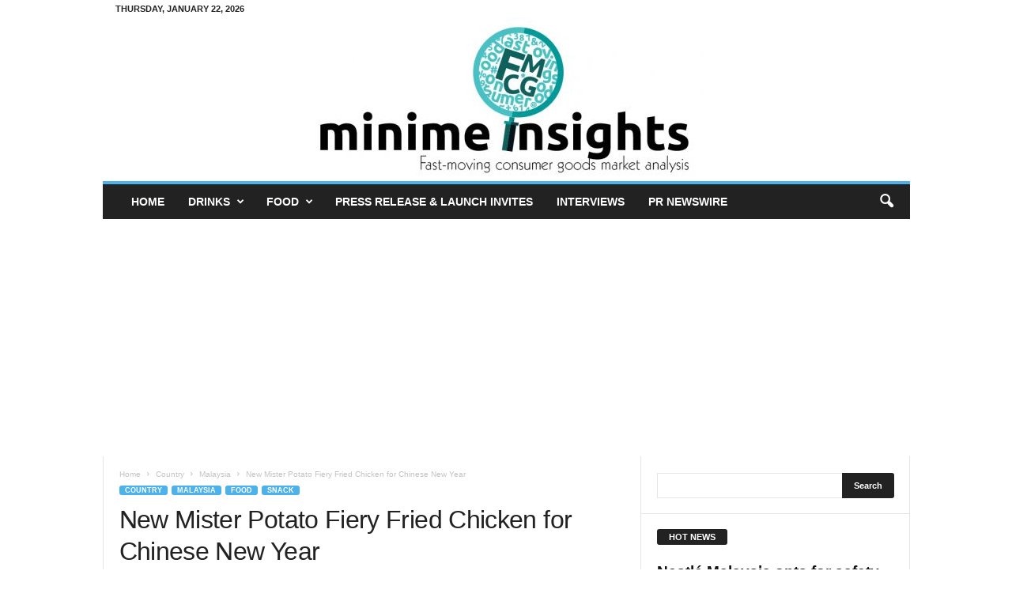

--- FILE ---
content_type: text/html; charset=utf-8
request_url: https://www.google.com/recaptcha/api2/aframe
body_size: 268
content:
<!DOCTYPE HTML><html><head><meta http-equiv="content-type" content="text/html; charset=UTF-8"></head><body><script nonce="45NbZccMKQqn64ZcJkFfZA">/** Anti-fraud and anti-abuse applications only. See google.com/recaptcha */ try{var clients={'sodar':'https://pagead2.googlesyndication.com/pagead/sodar?'};window.addEventListener("message",function(a){try{if(a.source===window.parent){var b=JSON.parse(a.data);var c=clients[b['id']];if(c){var d=document.createElement('img');d.src=c+b['params']+'&rc='+(localStorage.getItem("rc::a")?sessionStorage.getItem("rc::b"):"");window.document.body.appendChild(d);sessionStorage.setItem("rc::e",parseInt(sessionStorage.getItem("rc::e")||0)+1);localStorage.setItem("rc::h",'1769088051499');}}}catch(b){}});window.parent.postMessage("_grecaptcha_ready", "*");}catch(b){}</script></body></html>